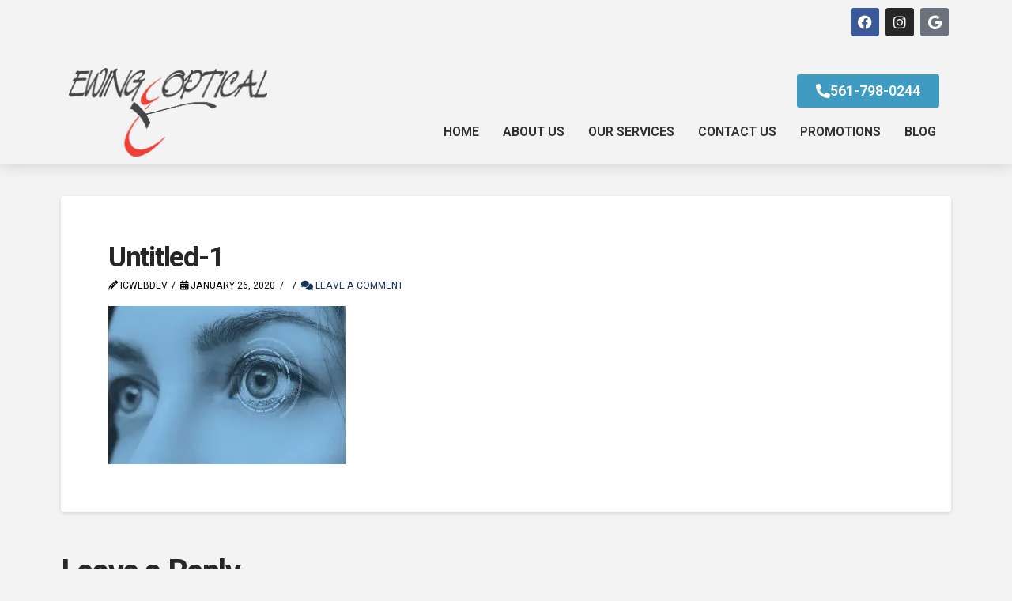

--- FILE ---
content_type: text/css; charset=utf-8
request_url: https://ewingoptical.com/wp-content/uploads/elementor/css/post-1159.css?ver=1768926017
body_size: 1319
content:
.elementor-1159 .elementor-element.elementor-element-5c111af5 > .elementor-container{min-height:124px;}.elementor-1159 .elementor-element.elementor-element-5c111af5{box-shadow:0px 0px 19px 0px rgba(0, 0, 0, 0.16);transition:background 0.3s, border 0.3s, border-radius 0.3s, box-shadow 0.3s;z-index:999;}.elementor-1159 .elementor-element.elementor-element-5c111af5 > .elementor-background-overlay{transition:background 0.3s, border-radius 0.3s, opacity 0.3s;}.elementor-bc-flex-widget .elementor-1159 .elementor-element.elementor-element-39990e4f.elementor-column .elementor-widget-wrap{align-items:center;}.elementor-1159 .elementor-element.elementor-element-39990e4f.elementor-column.elementor-element[data-element_type="column"] > .elementor-widget-wrap.elementor-element-populated{align-content:center;align-items:center;}.elementor-1159 .elementor-element.elementor-element-39990e4f > .elementor-element-populated{transition:background 0.3s, border 0.3s, border-radius 0.3s, box-shadow 0.3s;}.elementor-1159 .elementor-element.elementor-element-39990e4f > .elementor-element-populated > .elementor-background-overlay{transition:background 0.3s, border-radius 0.3s, opacity 0.3s;}.elementor-1159 .elementor-element.elementor-element-6d446f78{transition:background 0.3s, border 0.3s, border-radius 0.3s, box-shadow 0.3s;}.elementor-1159 .elementor-element.elementor-element-6d446f78 > .elementor-background-overlay{transition:background 0.3s, border-radius 0.3s, opacity 0.3s;}.elementor-1159 .elementor-element.elementor-element-7eb5d78{--grid-template-columns:repeat(0, auto);--icon-size:18px;--grid-column-gap:5px;--grid-row-gap:0px;}.elementor-1159 .elementor-element.elementor-element-7eb5d78 .elementor-widget-container{text-align:right;}.elementor-1159 .elementor-element.elementor-element-58b6676a{transition:background 0.3s, border 0.3s, border-radius 0.3s, box-shadow 0.3s;padding:20px 0px 0px 0px;}.elementor-1159 .elementor-element.elementor-element-58b6676a > .elementor-background-overlay{transition:background 0.3s, border-radius 0.3s, opacity 0.3s;}.elementor-bc-flex-widget .elementor-1159 .elementor-element.elementor-element-78e43164.elementor-column .elementor-widget-wrap{align-items:center;}.elementor-1159 .elementor-element.elementor-element-78e43164.elementor-column.elementor-element[data-element_type="column"] > .elementor-widget-wrap.elementor-element-populated{align-content:center;align-items:center;}.elementor-widget-image .widget-image-caption{color:var( --e-global-color-text );font-family:var( --e-global-typography-text-font-family ), Sans-serif;font-weight:var( --e-global-typography-text-font-weight );}.elementor-1159 .elementor-element.elementor-element-19d53787{width:auto;max-width:auto;}.elementor-1159 .elementor-element.elementor-element-19d53787 > .elementor-widget-container{margin:0px 0px 0px 0px;padding:0px 0px 0px 0px;}.elementor-1159 .elementor-element.elementor-element-19d53787 img{width:95%;max-width:100%;}.elementor-bc-flex-widget .elementor-1159 .elementor-element.elementor-element-7e837cff.elementor-column .elementor-widget-wrap{align-items:center;}.elementor-1159 .elementor-element.elementor-element-7e837cff.elementor-column.elementor-element[data-element_type="column"] > .elementor-widget-wrap.elementor-element-populated{align-content:center;align-items:center;}.elementor-1159 .elementor-element.elementor-element-7e837cff.elementor-column > .elementor-widget-wrap{justify-content:flex-end;}.elementor-widget-button .elementor-button{background-color:var( --e-global-color-accent );font-family:var( --e-global-typography-accent-font-family ), Sans-serif;font-weight:var( --e-global-typography-accent-font-weight );}.elementor-1159 .elementor-element.elementor-element-7616645a .elementor-button{background-color:var( --e-global-color-e7e2544 );font-size:18px;font-weight:600;}.elementor-1159 .elementor-element.elementor-element-7616645a{width:auto;max-width:auto;}.elementor-1159 .elementor-element.elementor-element-7616645a > .elementor-widget-container{margin:0px 8px 0px 0px;}.elementor-1159 .elementor-element.elementor-element-7616645a .elementor-button-content-wrapper{flex-direction:row;}.elementor-1159 .elementor-element.elementor-element-7616645a .elementor-button .elementor-button-content-wrapper{gap:8px;}.elementor-1159 .elementor-element.elementor-element-635781b6 .elementor-button{background-color:var( --e-global-color-e7e2544 );font-size:1.3em;font-weight:500;text-transform:uppercase;border-radius:4px 4px 4px 4px;padding:14px 16px 14px 16px;}.elementor-1159 .elementor-element.elementor-element-635781b6{width:auto;max-width:auto;}.elementor-1159 .elementor-element.elementor-element-635781b6 > .elementor-widget-container{margin:0px 0px 0px 0px;}.elementor-widget-nav-menu .elementor-nav-menu .elementor-item{font-family:var( --e-global-typography-primary-font-family ), Sans-serif;font-weight:var( --e-global-typography-primary-font-weight );}.elementor-widget-nav-menu .elementor-nav-menu--main .elementor-item{color:var( --e-global-color-text );fill:var( --e-global-color-text );}.elementor-widget-nav-menu .elementor-nav-menu--main .elementor-item:hover,
					.elementor-widget-nav-menu .elementor-nav-menu--main .elementor-item.elementor-item-active,
					.elementor-widget-nav-menu .elementor-nav-menu--main .elementor-item.highlighted,
					.elementor-widget-nav-menu .elementor-nav-menu--main .elementor-item:focus{color:var( --e-global-color-accent );fill:var( --e-global-color-accent );}.elementor-widget-nav-menu .elementor-nav-menu--main:not(.e--pointer-framed) .elementor-item:before,
					.elementor-widget-nav-menu .elementor-nav-menu--main:not(.e--pointer-framed) .elementor-item:after{background-color:var( --e-global-color-accent );}.elementor-widget-nav-menu .e--pointer-framed .elementor-item:before,
					.elementor-widget-nav-menu .e--pointer-framed .elementor-item:after{border-color:var( --e-global-color-accent );}.elementor-widget-nav-menu{--e-nav-menu-divider-color:var( --e-global-color-text );}.elementor-widget-nav-menu .elementor-nav-menu--dropdown .elementor-item, .elementor-widget-nav-menu .elementor-nav-menu--dropdown  .elementor-sub-item{font-family:var( --e-global-typography-accent-font-family ), Sans-serif;font-weight:var( --e-global-typography-accent-font-weight );}.elementor-1159 .elementor-element.elementor-element-4fd25bf0 > .elementor-widget-container{margin:8px 0px 0px 0px;}.elementor-1159 .elementor-element.elementor-element-4fd25bf0 .elementor-menu-toggle{margin:0 auto;background-color:var( --e-global-color-53d6dd0 );}.elementor-1159 .elementor-element.elementor-element-4fd25bf0 .elementor-nav-menu .elementor-item{font-family:"Roboto", Sans-serif;font-size:16px;font-weight:600;text-transform:uppercase;}.elementor-1159 .elementor-element.elementor-element-4fd25bf0 .elementor-nav-menu--main .elementor-item{color:var( --e-global-color-d46d831 );fill:var( --e-global-color-d46d831 );padding-left:12px;padding-right:12px;}.elementor-1159 .elementor-element.elementor-element-4fd25bf0 .elementor-nav-menu--main .elementor-item:hover,
					.elementor-1159 .elementor-element.elementor-element-4fd25bf0 .elementor-nav-menu--main .elementor-item.elementor-item-active,
					.elementor-1159 .elementor-element.elementor-element-4fd25bf0 .elementor-nav-menu--main .elementor-item.highlighted,
					.elementor-1159 .elementor-element.elementor-element-4fd25bf0 .elementor-nav-menu--main .elementor-item:focus{color:var( --e-global-color-e7e2544 );fill:var( --e-global-color-e7e2544 );}.elementor-1159 .elementor-element.elementor-element-4fd25bf0 .elementor-nav-menu--main .elementor-item.elementor-item-active{color:#1C3144;}.elementor-1159 .elementor-element.elementor-element-4fd25bf0{--e-nav-menu-horizontal-menu-item-margin:calc( 6px / 2 );}.elementor-1159 .elementor-element.elementor-element-4fd25bf0 .elementor-nav-menu--main:not(.elementor-nav-menu--layout-horizontal) .elementor-nav-menu > li:not(:last-child){margin-bottom:6px;}.elementor-1159 .elementor-element.elementor-element-4fd25bf0 .elementor-nav-menu--dropdown a, .elementor-1159 .elementor-element.elementor-element-4fd25bf0 .elementor-menu-toggle{color:#FFFFFF;}.elementor-1159 .elementor-element.elementor-element-4fd25bf0 .elementor-nav-menu--dropdown{background-color:var( --e-global-color-e7e2544 );}.elementor-1159 .elementor-element.elementor-element-4fd25bf0 .elementor-nav-menu--dropdown a:hover,
					.elementor-1159 .elementor-element.elementor-element-4fd25bf0 .elementor-nav-menu--dropdown a.elementor-item-active,
					.elementor-1159 .elementor-element.elementor-element-4fd25bf0 .elementor-nav-menu--dropdown a.highlighted{background-color:#1C3144;}.elementor-1159 .elementor-element.elementor-element-4fd25bf0 .elementor-nav-menu--dropdown .elementor-item, .elementor-1159 .elementor-element.elementor-element-4fd25bf0 .elementor-nav-menu--dropdown  .elementor-sub-item{font-size:14px;font-weight:500;}.elementor-theme-builder-content-area{height:400px;}.elementor-location-header:before, .elementor-location-footer:before{content:"";display:table;clear:both;}@media(min-width:768px){.elementor-1159 .elementor-element.elementor-element-78e43164{width:25%;}.elementor-1159 .elementor-element.elementor-element-7e837cff{width:74.665%;}}@media(max-width:1024px){.elementor-1159 .elementor-element.elementor-element-5c111af5 > .elementor-container{min-height:120px;}.elementor-1159 .elementor-element.elementor-element-635781b6 > .elementor-widget-container{margin:0px 8px 0px 0px;}.elementor-1159 .elementor-element.elementor-element-635781b6 .elementor-button{padding:13px 13px 13px 13px;}.elementor-1159 .elementor-element.elementor-element-4fd25bf0{width:auto;max-width:auto;--nav-menu-icon-size:28px;}.elementor-1159 .elementor-element.elementor-element-4fd25bf0 > .elementor-widget-container{margin:0px 0px 0px 0px;}}@media(max-width:767px){.elementor-1159 .elementor-element.elementor-element-5c111af5 > .elementor-container{min-height:90px;}.elementor-1159 .elementor-element.elementor-element-5c111af5{padding:0px 0px 0px 0px;}.elementor-1159 .elementor-element.elementor-element-78e43164{width:50%;}.elementor-1159 .elementor-element.elementor-element-7e837cff{width:50%;}.elementor-1159 .elementor-element.elementor-element-635781b6{width:auto;max-width:auto;}.elementor-1159 .elementor-element.elementor-element-635781b6 > .elementor-widget-container{margin:0px 8px 0px 0px;}.elementor-1159 .elementor-element.elementor-element-635781b6 .elementor-button{font-size:17px;padding:12px 12px 13px 12px;}}/* Start custom CSS for section, class: .elementor-element-5c111af5 *//*.elementor-1159 .elementor-element.elementor-element-5c111af5 {*/
/*    position: absolute;*/
/*    width: 100%;*/
/*}*/

/*.elementor-1159 .elementor-element.elementor-element-5c111af5.elementor-sticky--effects{ background-color: rgba(7,7,7,0.8) !important }*/

/*.elementor-1159 .elementor-element.elementor-element-5c111af5{ transition: background-color .8s ease !important; }*/

/*.elementor-1159 .elementor-element.elementor-element-5c111af5.elementor-sticky--effects >.elementor-container { min-height: 90px !important; }*/

/*.elementor-1159 .elementor-element.elementor-element-5c111af5 > .elementor-container{ transition: min-height .5s ease !important; }*/


/*.elementor-1159 .elementor-element.elementor-element-5c111af5.elementor-sticky--effects { box-shadow: 0px 4px 12px rgba(0, 0, 0, 0.4); }*//* End custom CSS */

--- FILE ---
content_type: text/css; charset=utf-8
request_url: https://ewingoptical.com/wp-content/uploads/elementor/css/post-1163.css?ver=1768926017
body_size: 1478
content:
.elementor-1163 .elementor-element.elementor-element-744083ba:not(.elementor-motion-effects-element-type-background), .elementor-1163 .elementor-element.elementor-element-744083ba > .elementor-motion-effects-container > .elementor-motion-effects-layer{background-color:#EF4337;}.elementor-1163 .elementor-element.elementor-element-744083ba{transition:background 0.3s, border 0.3s, border-radius 0.3s, box-shadow 0.3s;padding:0px 0px 20px 0px;}.elementor-1163 .elementor-element.elementor-element-744083ba > .elementor-background-overlay{transition:background 0.3s, border-radius 0.3s, opacity 0.3s;}.elementor-bc-flex-widget .elementor-1163 .elementor-element.elementor-element-47569aa1.elementor-column .elementor-widget-wrap{align-items:center;}.elementor-1163 .elementor-element.elementor-element-47569aa1.elementor-column.elementor-element[data-element_type="column"] > .elementor-widget-wrap.elementor-element-populated{align-content:center;align-items:center;}.elementor-1163 .elementor-element.elementor-element-47569aa1.elementor-column > .elementor-widget-wrap{justify-content:center;}.elementor-widget-icon-box.elementor-view-stacked .elementor-icon{background-color:var( --e-global-color-primary );}.elementor-widget-icon-box.elementor-view-framed .elementor-icon, .elementor-widget-icon-box.elementor-view-default .elementor-icon{fill:var( --e-global-color-primary );color:var( --e-global-color-primary );border-color:var( --e-global-color-primary );}.elementor-widget-icon-box .elementor-icon-box-title, .elementor-widget-icon-box .elementor-icon-box-title a{font-family:var( --e-global-typography-primary-font-family ), Sans-serif;font-weight:var( --e-global-typography-primary-font-weight );}.elementor-widget-icon-box .elementor-icon-box-title{color:var( --e-global-color-primary );}.elementor-widget-icon-box:has(:hover) .elementor-icon-box-title,
					 .elementor-widget-icon-box:has(:focus) .elementor-icon-box-title{color:var( --e-global-color-primary );}.elementor-widget-icon-box .elementor-icon-box-description{font-family:var( --e-global-typography-text-font-family ), Sans-serif;font-weight:var( --e-global-typography-text-font-weight );color:var( --e-global-color-text );}.elementor-1163 .elementor-element.elementor-element-2951442c{width:auto;max-width:auto;--icon-box-icon-margin:15px;}.elementor-1163 .elementor-element.elementor-element-2951442c .elementor-icon-box-wrapper{align-items:center;text-align:left;}.elementor-1163 .elementor-element.elementor-element-2951442c .elementor-icon-box-title{margin-block-end:-6px;color:#FFFFFF;}.elementor-1163 .elementor-element.elementor-element-2951442c.elementor-view-stacked .elementor-icon{background-color:rgba(255, 255, 255, 0.44);}.elementor-1163 .elementor-element.elementor-element-2951442c.elementor-view-framed .elementor-icon, .elementor-1163 .elementor-element.elementor-element-2951442c.elementor-view-default .elementor-icon{fill:rgba(255, 255, 255, 0.44);color:rgba(255, 255, 255, 0.44);border-color:rgba(255, 255, 255, 0.44);}.elementor-1163 .elementor-element.elementor-element-2951442c .elementor-icon{font-size:36px;}.elementor-1163 .elementor-element.elementor-element-2951442c .elementor-icon-box-title, .elementor-1163 .elementor-element.elementor-element-2951442c .elementor-icon-box-title a{text-transform:uppercase;line-height:1.5em;}.elementor-1163 .elementor-element.elementor-element-2951442c .elementor-icon-box-description{color:#FFFFFF;}.elementor-bc-flex-widget .elementor-1163 .elementor-element.elementor-element-643fea0b.elementor-column .elementor-widget-wrap{align-items:center;}.elementor-1163 .elementor-element.elementor-element-643fea0b.elementor-column.elementor-element[data-element_type="column"] > .elementor-widget-wrap.elementor-element-populated{align-content:center;align-items:center;}.elementor-1163 .elementor-element.elementor-element-643fea0b.elementor-column > .elementor-widget-wrap{justify-content:center;}.elementor-1163 .elementor-element.elementor-element-27002f70{width:auto;max-width:auto;--icon-box-icon-margin:15px;}.elementor-1163 .elementor-element.elementor-element-27002f70 .elementor-icon-box-wrapper{align-items:center;text-align:left;}.elementor-1163 .elementor-element.elementor-element-27002f70 .elementor-icon-box-title{margin-block-end:-6px;color:#FFFFFF;}.elementor-1163 .elementor-element.elementor-element-27002f70.elementor-view-stacked .elementor-icon{background-color:rgba(255, 255, 255, 0.44);}.elementor-1163 .elementor-element.elementor-element-27002f70.elementor-view-framed .elementor-icon, .elementor-1163 .elementor-element.elementor-element-27002f70.elementor-view-default .elementor-icon{fill:rgba(255, 255, 255, 0.44);color:rgba(255, 255, 255, 0.44);border-color:rgba(255, 255, 255, 0.44);}.elementor-1163 .elementor-element.elementor-element-27002f70 .elementor-icon{font-size:36px;}.elementor-1163 .elementor-element.elementor-element-27002f70 .elementor-icon-box-title, .elementor-1163 .elementor-element.elementor-element-27002f70 .elementor-icon-box-title a{text-transform:uppercase;line-height:1.5em;}.elementor-1163 .elementor-element.elementor-element-27002f70 .elementor-icon-box-description{color:#FFFFFF;}.elementor-bc-flex-widget .elementor-1163 .elementor-element.elementor-element-5de8dc0.elementor-column .elementor-widget-wrap{align-items:center;}.elementor-1163 .elementor-element.elementor-element-5de8dc0.elementor-column.elementor-element[data-element_type="column"] > .elementor-widget-wrap.elementor-element-populated{align-content:center;align-items:center;}.elementor-1163 .elementor-element.elementor-element-5de8dc0.elementor-column > .elementor-widget-wrap{justify-content:center;}.elementor-1163 .elementor-element.elementor-element-1196cda2{width:auto;max-width:auto;--icon-box-icon-margin:15px;}.elementor-1163 .elementor-element.elementor-element-1196cda2 .elementor-icon-box-wrapper{align-items:center;text-align:left;}.elementor-1163 .elementor-element.elementor-element-1196cda2 .elementor-icon-box-title{margin-block-end:-6px;color:#FFFFFF;}.elementor-1163 .elementor-element.elementor-element-1196cda2.elementor-view-stacked .elementor-icon{background-color:rgba(255, 255, 255, 0.44);}.elementor-1163 .elementor-element.elementor-element-1196cda2.elementor-view-framed .elementor-icon, .elementor-1163 .elementor-element.elementor-element-1196cda2.elementor-view-default .elementor-icon{fill:rgba(255, 255, 255, 0.44);color:rgba(255, 255, 255, 0.44);border-color:rgba(255, 255, 255, 0.44);}.elementor-1163 .elementor-element.elementor-element-1196cda2 .elementor-icon{font-size:36px;}.elementor-1163 .elementor-element.elementor-element-1196cda2 .elementor-icon-box-title, .elementor-1163 .elementor-element.elementor-element-1196cda2 .elementor-icon-box-title a{text-transform:uppercase;line-height:1.5em;}.elementor-1163 .elementor-element.elementor-element-1196cda2 .elementor-icon-box-description{color:#FFFFFF;}.elementor-1163 .elementor-element.elementor-element-3b9c76f9:not(.elementor-motion-effects-element-type-background), .elementor-1163 .elementor-element.elementor-element-3b9c76f9 > .elementor-motion-effects-container > .elementor-motion-effects-layer{background-color:var( --e-global-color-0780c2a );}.elementor-1163 .elementor-element.elementor-element-3b9c76f9 > .elementor-container{max-width:1300px;}.elementor-1163 .elementor-element.elementor-element-3b9c76f9{transition:background 0.3s, border 0.3s, border-radius 0.3s, box-shadow 0.3s;}.elementor-1163 .elementor-element.elementor-element-3b9c76f9 > .elementor-background-overlay{transition:background 0.3s, border-radius 0.3s, opacity 0.3s;}.elementor-widget-heading .elementor-heading-title{font-family:var( --e-global-typography-primary-font-family ), Sans-serif;font-weight:var( --e-global-typography-primary-font-weight );color:var( --e-global-color-primary );}.elementor-1163 .elementor-element.elementor-element-6b6b8a4b .elementor-heading-title{font-weight:500;}.elementor-widget-text-editor{font-family:var( --e-global-typography-text-font-family ), Sans-serif;font-weight:var( --e-global-typography-text-font-weight );color:var( --e-global-color-text );}.elementor-widget-text-editor.elementor-drop-cap-view-stacked .elementor-drop-cap{background-color:var( --e-global-color-primary );}.elementor-widget-text-editor.elementor-drop-cap-view-framed .elementor-drop-cap, .elementor-widget-text-editor.elementor-drop-cap-view-default .elementor-drop-cap{color:var( --e-global-color-primary );border-color:var( --e-global-color-primary );}.elementor-1163 .elementor-element.elementor-element-75ac765c > .elementor-widget-container{margin:-10px 0px 0px 0px;}.elementor-1163 .elementor-element.elementor-element-75ac765c{font-size:15px;line-height:1.6em;color:#F0F0F0;}.elementor-1163 .elementor-element.elementor-element-1d498860 .elementor-heading-title{color:#FFFFFF;}.elementor-1163 .elementor-element.elementor-element-e6bb420 > .elementor-widget-container{margin:-10px 0px 0px 0px;}.elementor-1163 .elementor-element.elementor-element-e6bb420{font-size:15px;line-height:1.6em;color:#F0F0F0;}.elementor-widget-button .elementor-button{background-color:var( --e-global-color-accent );font-family:var( --e-global-typography-accent-font-family ), Sans-serif;font-weight:var( --e-global-typography-accent-font-weight );}.elementor-1163 .elementor-element.elementor-element-34c6ffa8 .elementor-button{background-color:var( --e-global-color-53d6dd0 );}.elementor-1163 .elementor-element.elementor-element-10a7ff94{--grid-template-columns:repeat(0, auto);--icon-size:18px;--grid-column-gap:5px;--grid-row-gap:0px;}.elementor-1163 .elementor-element.elementor-element-10a7ff94 .elementor-widget-container{text-align:left;}.elementor-1163 .elementor-element.elementor-element-10a7ff94 > .elementor-widget-container{padding:0px 0px 0px 10px;}.elementor-1163 .elementor-element.elementor-element-10a7ff94 .elementor-social-icon{--icon-padding:0.4em;}.elementor-1163 .elementor-element.elementor-element-163b5393 .elementor-heading-title{color:#FFFFFF;}.elementor-widget-icon-list .elementor-icon-list-item:not(:last-child):after{border-color:var( --e-global-color-text );}.elementor-widget-icon-list .elementor-icon-list-icon i{color:var( --e-global-color-primary );}.elementor-widget-icon-list .elementor-icon-list-icon svg{fill:var( --e-global-color-primary );}.elementor-widget-icon-list .elementor-icon-list-item > .elementor-icon-list-text, .elementor-widget-icon-list .elementor-icon-list-item > a{font-family:var( --e-global-typography-text-font-family ), Sans-serif;font-weight:var( --e-global-typography-text-font-weight );}.elementor-widget-icon-list .elementor-icon-list-text{color:var( --e-global-color-secondary );}.elementor-1163 .elementor-element.elementor-element-e04c72c .elementor-icon-list-icon i{transition:color 0.3s;}.elementor-1163 .elementor-element.elementor-element-e04c72c .elementor-icon-list-icon svg{transition:fill 0.3s;}.elementor-1163 .elementor-element.elementor-element-e04c72c{--e-icon-list-icon-size:14px;--icon-vertical-offset:0px;}.elementor-1163 .elementor-element.elementor-element-e04c72c .elementor-icon-list-text{color:#FFFFFF;transition:color 0.3s;}.elementor-1163 .elementor-element.elementor-element-23484447 .elementor-heading-title{color:#FFFFFF;}.elementor-1163 .elementor-element.elementor-element-6abaa05a .elementor-icon-list-icon i{transition:color 0.3s;}.elementor-1163 .elementor-element.elementor-element-6abaa05a .elementor-icon-list-icon svg{transition:fill 0.3s;}.elementor-1163 .elementor-element.elementor-element-6abaa05a{--e-icon-list-icon-size:14px;--icon-vertical-offset:0px;}.elementor-1163 .elementor-element.elementor-element-6abaa05a .elementor-icon-list-text{color:#FFFFFF;transition:color 0.3s;}.elementor-1163 .elementor-element.elementor-element-1628e81f:not(.elementor-motion-effects-element-type-background), .elementor-1163 .elementor-element.elementor-element-1628e81f > .elementor-motion-effects-container > .elementor-motion-effects-layer{background-color:var( --e-global-color-e7e2544 );}.elementor-1163 .elementor-element.elementor-element-1628e81f{transition:background 0.3s, border 0.3s, border-radius 0.3s, box-shadow 0.3s;}.elementor-1163 .elementor-element.elementor-element-1628e81f > .elementor-background-overlay{transition:background 0.3s, border-radius 0.3s, opacity 0.3s;}.elementor-1163 .elementor-element.elementor-element-744397de{font-size:12px;line-height:1.5em;letter-spacing:0.5px;color:#FFFFFF;}.elementor-1163 .elementor-element.elementor-element-b35957a.elementor-column > .elementor-widget-wrap{justify-content:flex-end;}.elementor-1163 .elementor-element.elementor-element-387ab9fb{width:auto;max-width:auto;font-size:14px;line-height:1.5em;color:#FFFFFF;}.elementor-theme-builder-content-area{height:400px;}.elementor-location-header:before, .elementor-location-footer:before{content:"";display:table;clear:both;}@media(max-width:1024px) and (min-width:768px){.elementor-1163 .elementor-element.elementor-element-47569aa1{width:50%;}.elementor-1163 .elementor-element.elementor-element-643fea0b{width:50%;}.elementor-1163 .elementor-element.elementor-element-5de8dc0{width:50%;}.elementor-1163 .elementor-element.elementor-element-47aa5f94{width:100%;}.elementor-1163 .elementor-element.elementor-element-34d7d477{width:100%;}.elementor-1163 .elementor-element.elementor-element-765c58b8{width:50%;}.elementor-1163 .elementor-element.elementor-element-4d64451a{width:50%;}}@media(max-width:1024px){.elementor-1163 .elementor-element.elementor-element-47569aa1 > .elementor-element-populated{margin:0px 0px 20px 0px;--e-column-margin-right:0px;--e-column-margin-left:0px;}.elementor-1163 .elementor-element.elementor-element-643fea0b > .elementor-element-populated{margin:0px 0px 20px 0px;--e-column-margin-right:0px;--e-column-margin-left:0px;}}@media(max-width:767px){.elementor-1163 .elementor-element.elementor-element-47569aa1 > .elementor-element-populated{margin:0px 0px 20px 0px;--e-column-margin-right:0px;--e-column-margin-left:0px;}.elementor-1163 .elementor-element.elementor-element-2951442c{width:100%;max-width:100%;--icon-box-icon-margin:0px;}.elementor-1163 .elementor-element.elementor-element-2951442c .elementor-icon-box-wrapper{text-align:center;}.elementor-1163 .elementor-element.elementor-element-643fea0b > .elementor-element-populated{margin:0px 0px 20px 0px;--e-column-margin-right:0px;--e-column-margin-left:0px;}.elementor-1163 .elementor-element.elementor-element-27002f70{width:100%;max-width:100%;--icon-box-icon-margin:0px;}.elementor-1163 .elementor-element.elementor-element-27002f70 .elementor-icon-box-wrapper{text-align:center;}.elementor-1163 .elementor-element.elementor-element-5de8dc0 > .elementor-element-populated{margin:0px 0px 20px 0px;--e-column-margin-right:0px;--e-column-margin-left:0px;}.elementor-1163 .elementor-element.elementor-element-1196cda2{width:100%;max-width:100%;--icon-box-icon-margin:0px;}.elementor-1163 .elementor-element.elementor-element-1196cda2 .elementor-icon-box-wrapper{text-align:center;}.elementor-1163 .elementor-element.elementor-element-2588c069.elementor-column > .elementor-widget-wrap{justify-content:flex-start;}.elementor-1163 .elementor-element.elementor-element-6b6b8a4b{text-align:center;}.elementor-1163 .elementor-element.elementor-element-75ac765c{text-align:center;}.elementor-1163 .elementor-element.elementor-element-1d498860{text-align:center;}.elementor-1163 .elementor-element.elementor-element-e6bb420{text-align:center;}.elementor-1163 .elementor-element.elementor-element-10a7ff94 .elementor-widget-container{text-align:center;}.elementor-1163 .elementor-element.elementor-element-34d7d477.elementor-column > .elementor-widget-wrap{justify-content:center;}.elementor-1163 .elementor-element.elementor-element-163b5393{text-align:center;}.elementor-1163 .elementor-element.elementor-element-23484447{text-align:center;}.elementor-1163 .elementor-element.elementor-element-744397de{text-align:center;}.elementor-1163 .elementor-element.elementor-element-b35957a.elementor-column > .elementor-widget-wrap{justify-content:center;}}